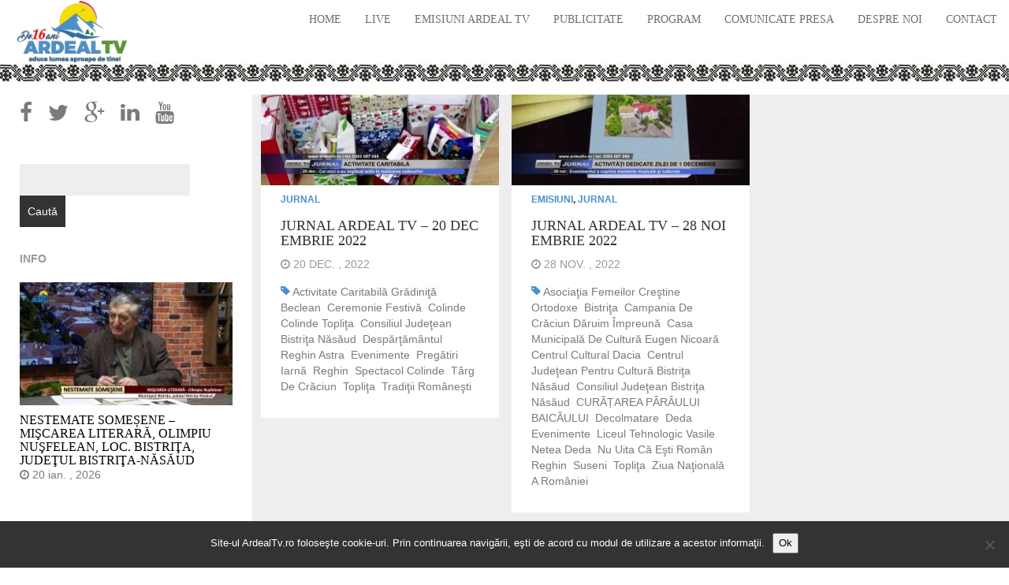

--- FILE ---
content_type: text/html; charset=UTF-8
request_url: https://ardealtv.ro/tag/consiliul-judetean-bistrita-nasaud/
body_size: 22447
content:
<!DOCTYPE html>
<html  lang="ro-RO">
  <head>
    <meta charset="utf-8">
    
    <title>Consiliul Judeţean Bistriţa Năsăud &raquo; </title>
    
    <meta name="description" content="Ardeal TV" />
    
    <meta name="viewport" content="width=device-width, initial-scale=1.0">
    
    <!-- Favicon -->
    
    <link rel="icon" href="https://ardealtv.ro/wp-content/themes/fullby-premium/img/favicon.png" type="image/x-icon">
	
	
	
    <!-- Meta for IE support -->
    <meta http-equiv="X-UA-Compatible" content="IE=edge"> 
    
    <!-- Analytics -->
        
		<script>
		  (function(i,s,o,g,r,a,m){i['GoogleAnalyticsObject']=r;i[r]=i[r]||function(){
		  (i[r].q=i[r].q||[]).push(arguments)},i[r].l=1*new Date();a=s.createElement(o),
		  m=s.getElementsByTagName(o)[0];a.async=1;a.src=g;m.parentNode.insertBefore(a,m)
		  })(window,document,'script','//www.google-analytics.com/analytics.js','ga');
		
		  ga('create', 'UA-77119558-1', 'ardealtv.ro');
		  ga('send', 'pageview');
		
		</script>
		
	
	<meta name='robots' content='max-image-preview:large' />
<link rel='dns-prefetch' href='//challenges.cloudflare.com' />
<link rel='dns-prefetch' href='//fonts.googleapis.com' />
<link rel="alternate" type="application/rss+xml" title=" &raquo; Flux" href="https://ardealtv.ro/feed/" />
<link rel="alternate" type="application/rss+xml" title=" &raquo; Flux comentarii" href="https://ardealtv.ro/comments/feed/" />
<link rel="alternate" type="application/rss+xml" title=" &raquo; Flux etichetă Consiliul Judeţean Bistriţa Năsăud" href="https://ardealtv.ro/tag/consiliul-judetean-bistrita-nasaud/feed/" />
<style id='wp-img-auto-sizes-contain-inline-css' type='text/css'>
img:is([sizes=auto i],[sizes^="auto," i]){contain-intrinsic-size:3000px 1500px}
/*# sourceURL=wp-img-auto-sizes-contain-inline-css */
</style>
<link rel='stylesheet' id='dashicons-css' href='https://ardealtv.ro/wp-includes/css/dashicons.min.css?ver=fbfca0ad1e09218e21be27f2eaab45e3' type='text/css' media='all' />
<link rel='stylesheet' id='post-views-counter-frontend-css' href='https://ardealtv.ro/wp-content/plugins/post-views-counter/css/frontend.min.css?ver=1.6.0' type='text/css' media='all' />
<style id='wp-block-library-inline-css' type='text/css'>
:root{--wp-block-synced-color:#7a00df;--wp-block-synced-color--rgb:122,0,223;--wp-bound-block-color:var(--wp-block-synced-color);--wp-editor-canvas-background:#ddd;--wp-admin-theme-color:#007cba;--wp-admin-theme-color--rgb:0,124,186;--wp-admin-theme-color-darker-10:#006ba1;--wp-admin-theme-color-darker-10--rgb:0,107,160.5;--wp-admin-theme-color-darker-20:#005a87;--wp-admin-theme-color-darker-20--rgb:0,90,135;--wp-admin-border-width-focus:2px}@media (min-resolution:192dpi){:root{--wp-admin-border-width-focus:1.5px}}.wp-element-button{cursor:pointer}:root .has-very-light-gray-background-color{background-color:#eee}:root .has-very-dark-gray-background-color{background-color:#313131}:root .has-very-light-gray-color{color:#eee}:root .has-very-dark-gray-color{color:#313131}:root .has-vivid-green-cyan-to-vivid-cyan-blue-gradient-background{background:linear-gradient(135deg,#00d084,#0693e3)}:root .has-purple-crush-gradient-background{background:linear-gradient(135deg,#34e2e4,#4721fb 50%,#ab1dfe)}:root .has-hazy-dawn-gradient-background{background:linear-gradient(135deg,#faaca8,#dad0ec)}:root .has-subdued-olive-gradient-background{background:linear-gradient(135deg,#fafae1,#67a671)}:root .has-atomic-cream-gradient-background{background:linear-gradient(135deg,#fdd79a,#004a59)}:root .has-nightshade-gradient-background{background:linear-gradient(135deg,#330968,#31cdcf)}:root .has-midnight-gradient-background{background:linear-gradient(135deg,#020381,#2874fc)}:root{--wp--preset--font-size--normal:16px;--wp--preset--font-size--huge:42px}.has-regular-font-size{font-size:1em}.has-larger-font-size{font-size:2.625em}.has-normal-font-size{font-size:var(--wp--preset--font-size--normal)}.has-huge-font-size{font-size:var(--wp--preset--font-size--huge)}.has-text-align-center{text-align:center}.has-text-align-left{text-align:left}.has-text-align-right{text-align:right}.has-fit-text{white-space:nowrap!important}#end-resizable-editor-section{display:none}.aligncenter{clear:both}.items-justified-left{justify-content:flex-start}.items-justified-center{justify-content:center}.items-justified-right{justify-content:flex-end}.items-justified-space-between{justify-content:space-between}.screen-reader-text{border:0;clip-path:inset(50%);height:1px;margin:-1px;overflow:hidden;padding:0;position:absolute;width:1px;word-wrap:normal!important}.screen-reader-text:focus{background-color:#ddd;clip-path:none;color:#444;display:block;font-size:1em;height:auto;left:5px;line-height:normal;padding:15px 23px 14px;text-decoration:none;top:5px;width:auto;z-index:100000}html :where(.has-border-color){border-style:solid}html :where([style*=border-top-color]){border-top-style:solid}html :where([style*=border-right-color]){border-right-style:solid}html :where([style*=border-bottom-color]){border-bottom-style:solid}html :where([style*=border-left-color]){border-left-style:solid}html :where([style*=border-width]){border-style:solid}html :where([style*=border-top-width]){border-top-style:solid}html :where([style*=border-right-width]){border-right-style:solid}html :where([style*=border-bottom-width]){border-bottom-style:solid}html :where([style*=border-left-width]){border-left-style:solid}html :where(img[class*=wp-image-]){height:auto;max-width:100%}:where(figure){margin:0 0 1em}html :where(.is-position-sticky){--wp-admin--admin-bar--position-offset:var(--wp-admin--admin-bar--height,0px)}@media screen and (max-width:600px){html :where(.is-position-sticky){--wp-admin--admin-bar--position-offset:0px}}

/*# sourceURL=wp-block-library-inline-css */
</style><style id='wp-block-categories-inline-css' type='text/css'>
.wp-block-categories{box-sizing:border-box}.wp-block-categories.alignleft{margin-right:2em}.wp-block-categories.alignright{margin-left:2em}.wp-block-categories.wp-block-categories-dropdown.aligncenter{text-align:center}.wp-block-categories .wp-block-categories__label{display:block;width:100%}
/*# sourceURL=https://ardealtv.ro/wp-includes/blocks/categories/style.min.css */
</style>
<style id='wp-block-heading-inline-css' type='text/css'>
h1:where(.wp-block-heading).has-background,h2:where(.wp-block-heading).has-background,h3:where(.wp-block-heading).has-background,h4:where(.wp-block-heading).has-background,h5:where(.wp-block-heading).has-background,h6:where(.wp-block-heading).has-background{padding:1.25em 2.375em}h1.has-text-align-left[style*=writing-mode]:where([style*=vertical-lr]),h1.has-text-align-right[style*=writing-mode]:where([style*=vertical-rl]),h2.has-text-align-left[style*=writing-mode]:where([style*=vertical-lr]),h2.has-text-align-right[style*=writing-mode]:where([style*=vertical-rl]),h3.has-text-align-left[style*=writing-mode]:where([style*=vertical-lr]),h3.has-text-align-right[style*=writing-mode]:where([style*=vertical-rl]),h4.has-text-align-left[style*=writing-mode]:where([style*=vertical-lr]),h4.has-text-align-right[style*=writing-mode]:where([style*=vertical-rl]),h5.has-text-align-left[style*=writing-mode]:where([style*=vertical-lr]),h5.has-text-align-right[style*=writing-mode]:where([style*=vertical-rl]),h6.has-text-align-left[style*=writing-mode]:where([style*=vertical-lr]),h6.has-text-align-right[style*=writing-mode]:where([style*=vertical-rl]){rotate:180deg}
/*# sourceURL=https://ardealtv.ro/wp-includes/blocks/heading/style.min.css */
</style>
<style id='global-styles-inline-css' type='text/css'>
:root{--wp--preset--aspect-ratio--square: 1;--wp--preset--aspect-ratio--4-3: 4/3;--wp--preset--aspect-ratio--3-4: 3/4;--wp--preset--aspect-ratio--3-2: 3/2;--wp--preset--aspect-ratio--2-3: 2/3;--wp--preset--aspect-ratio--16-9: 16/9;--wp--preset--aspect-ratio--9-16: 9/16;--wp--preset--color--black: #000000;--wp--preset--color--cyan-bluish-gray: #abb8c3;--wp--preset--color--white: #ffffff;--wp--preset--color--pale-pink: #f78da7;--wp--preset--color--vivid-red: #cf2e2e;--wp--preset--color--luminous-vivid-orange: #ff6900;--wp--preset--color--luminous-vivid-amber: #fcb900;--wp--preset--color--light-green-cyan: #7bdcb5;--wp--preset--color--vivid-green-cyan: #00d084;--wp--preset--color--pale-cyan-blue: #8ed1fc;--wp--preset--color--vivid-cyan-blue: #0693e3;--wp--preset--color--vivid-purple: #9b51e0;--wp--preset--gradient--vivid-cyan-blue-to-vivid-purple: linear-gradient(135deg,rgb(6,147,227) 0%,rgb(155,81,224) 100%);--wp--preset--gradient--light-green-cyan-to-vivid-green-cyan: linear-gradient(135deg,rgb(122,220,180) 0%,rgb(0,208,130) 100%);--wp--preset--gradient--luminous-vivid-amber-to-luminous-vivid-orange: linear-gradient(135deg,rgb(252,185,0) 0%,rgb(255,105,0) 100%);--wp--preset--gradient--luminous-vivid-orange-to-vivid-red: linear-gradient(135deg,rgb(255,105,0) 0%,rgb(207,46,46) 100%);--wp--preset--gradient--very-light-gray-to-cyan-bluish-gray: linear-gradient(135deg,rgb(238,238,238) 0%,rgb(169,184,195) 100%);--wp--preset--gradient--cool-to-warm-spectrum: linear-gradient(135deg,rgb(74,234,220) 0%,rgb(151,120,209) 20%,rgb(207,42,186) 40%,rgb(238,44,130) 60%,rgb(251,105,98) 80%,rgb(254,248,76) 100%);--wp--preset--gradient--blush-light-purple: linear-gradient(135deg,rgb(255,206,236) 0%,rgb(152,150,240) 100%);--wp--preset--gradient--blush-bordeaux: linear-gradient(135deg,rgb(254,205,165) 0%,rgb(254,45,45) 50%,rgb(107,0,62) 100%);--wp--preset--gradient--luminous-dusk: linear-gradient(135deg,rgb(255,203,112) 0%,rgb(199,81,192) 50%,rgb(65,88,208) 100%);--wp--preset--gradient--pale-ocean: linear-gradient(135deg,rgb(255,245,203) 0%,rgb(182,227,212) 50%,rgb(51,167,181) 100%);--wp--preset--gradient--electric-grass: linear-gradient(135deg,rgb(202,248,128) 0%,rgb(113,206,126) 100%);--wp--preset--gradient--midnight: linear-gradient(135deg,rgb(2,3,129) 0%,rgb(40,116,252) 100%);--wp--preset--font-size--small: 13px;--wp--preset--font-size--medium: 20px;--wp--preset--font-size--large: 36px;--wp--preset--font-size--x-large: 42px;--wp--preset--spacing--20: 0.44rem;--wp--preset--spacing--30: 0.67rem;--wp--preset--spacing--40: 1rem;--wp--preset--spacing--50: 1.5rem;--wp--preset--spacing--60: 2.25rem;--wp--preset--spacing--70: 3.38rem;--wp--preset--spacing--80: 5.06rem;--wp--preset--shadow--natural: 6px 6px 9px rgba(0, 0, 0, 0.2);--wp--preset--shadow--deep: 12px 12px 50px rgba(0, 0, 0, 0.4);--wp--preset--shadow--sharp: 6px 6px 0px rgba(0, 0, 0, 0.2);--wp--preset--shadow--outlined: 6px 6px 0px -3px rgb(255, 255, 255), 6px 6px rgb(0, 0, 0);--wp--preset--shadow--crisp: 6px 6px 0px rgb(0, 0, 0);}:where(.is-layout-flex){gap: 0.5em;}:where(.is-layout-grid){gap: 0.5em;}body .is-layout-flex{display: flex;}.is-layout-flex{flex-wrap: wrap;align-items: center;}.is-layout-flex > :is(*, div){margin: 0;}body .is-layout-grid{display: grid;}.is-layout-grid > :is(*, div){margin: 0;}:where(.wp-block-columns.is-layout-flex){gap: 2em;}:where(.wp-block-columns.is-layout-grid){gap: 2em;}:where(.wp-block-post-template.is-layout-flex){gap: 1.25em;}:where(.wp-block-post-template.is-layout-grid){gap: 1.25em;}.has-black-color{color: var(--wp--preset--color--black) !important;}.has-cyan-bluish-gray-color{color: var(--wp--preset--color--cyan-bluish-gray) !important;}.has-white-color{color: var(--wp--preset--color--white) !important;}.has-pale-pink-color{color: var(--wp--preset--color--pale-pink) !important;}.has-vivid-red-color{color: var(--wp--preset--color--vivid-red) !important;}.has-luminous-vivid-orange-color{color: var(--wp--preset--color--luminous-vivid-orange) !important;}.has-luminous-vivid-amber-color{color: var(--wp--preset--color--luminous-vivid-amber) !important;}.has-light-green-cyan-color{color: var(--wp--preset--color--light-green-cyan) !important;}.has-vivid-green-cyan-color{color: var(--wp--preset--color--vivid-green-cyan) !important;}.has-pale-cyan-blue-color{color: var(--wp--preset--color--pale-cyan-blue) !important;}.has-vivid-cyan-blue-color{color: var(--wp--preset--color--vivid-cyan-blue) !important;}.has-vivid-purple-color{color: var(--wp--preset--color--vivid-purple) !important;}.has-black-background-color{background-color: var(--wp--preset--color--black) !important;}.has-cyan-bluish-gray-background-color{background-color: var(--wp--preset--color--cyan-bluish-gray) !important;}.has-white-background-color{background-color: var(--wp--preset--color--white) !important;}.has-pale-pink-background-color{background-color: var(--wp--preset--color--pale-pink) !important;}.has-vivid-red-background-color{background-color: var(--wp--preset--color--vivid-red) !important;}.has-luminous-vivid-orange-background-color{background-color: var(--wp--preset--color--luminous-vivid-orange) !important;}.has-luminous-vivid-amber-background-color{background-color: var(--wp--preset--color--luminous-vivid-amber) !important;}.has-light-green-cyan-background-color{background-color: var(--wp--preset--color--light-green-cyan) !important;}.has-vivid-green-cyan-background-color{background-color: var(--wp--preset--color--vivid-green-cyan) !important;}.has-pale-cyan-blue-background-color{background-color: var(--wp--preset--color--pale-cyan-blue) !important;}.has-vivid-cyan-blue-background-color{background-color: var(--wp--preset--color--vivid-cyan-blue) !important;}.has-vivid-purple-background-color{background-color: var(--wp--preset--color--vivid-purple) !important;}.has-black-border-color{border-color: var(--wp--preset--color--black) !important;}.has-cyan-bluish-gray-border-color{border-color: var(--wp--preset--color--cyan-bluish-gray) !important;}.has-white-border-color{border-color: var(--wp--preset--color--white) !important;}.has-pale-pink-border-color{border-color: var(--wp--preset--color--pale-pink) !important;}.has-vivid-red-border-color{border-color: var(--wp--preset--color--vivid-red) !important;}.has-luminous-vivid-orange-border-color{border-color: var(--wp--preset--color--luminous-vivid-orange) !important;}.has-luminous-vivid-amber-border-color{border-color: var(--wp--preset--color--luminous-vivid-amber) !important;}.has-light-green-cyan-border-color{border-color: var(--wp--preset--color--light-green-cyan) !important;}.has-vivid-green-cyan-border-color{border-color: var(--wp--preset--color--vivid-green-cyan) !important;}.has-pale-cyan-blue-border-color{border-color: var(--wp--preset--color--pale-cyan-blue) !important;}.has-vivid-cyan-blue-border-color{border-color: var(--wp--preset--color--vivid-cyan-blue) !important;}.has-vivid-purple-border-color{border-color: var(--wp--preset--color--vivid-purple) !important;}.has-vivid-cyan-blue-to-vivid-purple-gradient-background{background: var(--wp--preset--gradient--vivid-cyan-blue-to-vivid-purple) !important;}.has-light-green-cyan-to-vivid-green-cyan-gradient-background{background: var(--wp--preset--gradient--light-green-cyan-to-vivid-green-cyan) !important;}.has-luminous-vivid-amber-to-luminous-vivid-orange-gradient-background{background: var(--wp--preset--gradient--luminous-vivid-amber-to-luminous-vivid-orange) !important;}.has-luminous-vivid-orange-to-vivid-red-gradient-background{background: var(--wp--preset--gradient--luminous-vivid-orange-to-vivid-red) !important;}.has-very-light-gray-to-cyan-bluish-gray-gradient-background{background: var(--wp--preset--gradient--very-light-gray-to-cyan-bluish-gray) !important;}.has-cool-to-warm-spectrum-gradient-background{background: var(--wp--preset--gradient--cool-to-warm-spectrum) !important;}.has-blush-light-purple-gradient-background{background: var(--wp--preset--gradient--blush-light-purple) !important;}.has-blush-bordeaux-gradient-background{background: var(--wp--preset--gradient--blush-bordeaux) !important;}.has-luminous-dusk-gradient-background{background: var(--wp--preset--gradient--luminous-dusk) !important;}.has-pale-ocean-gradient-background{background: var(--wp--preset--gradient--pale-ocean) !important;}.has-electric-grass-gradient-background{background: var(--wp--preset--gradient--electric-grass) !important;}.has-midnight-gradient-background{background: var(--wp--preset--gradient--midnight) !important;}.has-small-font-size{font-size: var(--wp--preset--font-size--small) !important;}.has-medium-font-size{font-size: var(--wp--preset--font-size--medium) !important;}.has-large-font-size{font-size: var(--wp--preset--font-size--large) !important;}.has-x-large-font-size{font-size: var(--wp--preset--font-size--x-large) !important;}
/*# sourceURL=global-styles-inline-css */
</style>

<style id='classic-theme-styles-inline-css' type='text/css'>
/*! This file is auto-generated */
.wp-block-button__link{color:#fff;background-color:#32373c;border-radius:9999px;box-shadow:none;text-decoration:none;padding:calc(.667em + 2px) calc(1.333em + 2px);font-size:1.125em}.wp-block-file__button{background:#32373c;color:#fff;text-decoration:none}
/*# sourceURL=/wp-includes/css/classic-themes.min.css */
</style>
<link rel='stylesheet' id='bradmax-player-css' href='https://ardealtv.ro/wp-content/plugins/bradmax-player/assets/css/style.css?ver=1.1.31' type='text/css' media='all' />
<link rel='stylesheet' id='contact-form-7-css' href='https://ardealtv.ro/wp-content/plugins/contact-form-7/includes/css/styles.css?ver=6.1.4' type='text/css' media='all' />
<link rel='stylesheet' id='cookie-notice-front-css' href='https://ardealtv.ro/wp-content/plugins/cookie-notice/css/front.min.css?ver=2.5.11' type='text/css' media='all' />
<link rel='stylesheet' id='plyr-css-css' href='https://ardealtv.ro/wp-content/plugins/easy-video-player/lib/plyr.css?ver=fbfca0ad1e09218e21be27f2eaab45e3' type='text/css' media='all' />
<link rel='stylesheet' id='flowplayer-css-css' href='https://ardealtv.ro/wp-content/plugins/flowplayer6-video-player/lib/skin/skin.css?ver=fbfca0ad1e09218e21be27f2eaab45e3' type='text/css' media='all' />
<link rel='stylesheet' id='fv_flowplayer-css' href='https://ardealtv.ro/wp-content/fv-flowplayer-custom/style-1.css?ver=1733218166' type='text/css' media='all' />
<link rel='stylesheet' id='style2-os-css-css' href='https://ardealtv.ro/wp-content/plugins/portfolio-gallery/style/style2-os.css?ver=fbfca0ad1e09218e21be27f2eaab45e3' type='text/css' media='all' />
<link rel='stylesheet' id='lightbox-css-css' href='https://ardealtv.ro/wp-content/plugins/portfolio-gallery/style/lightbox.css?ver=fbfca0ad1e09218e21be27f2eaab45e3' type='text/css' media='all' />
<link rel='stylesheet' id='prtfl_stylesheet-css' href='https://ardealtv.ro/wp-content/plugins/portfolio/css/style.css?ver=2.58' type='text/css' media='all' />
<link rel='stylesheet' id='prtfl_lightbox_stylesheet-css' href='https://ardealtv.ro/wp-content/plugins/portfolio/fancybox/jquery.fancybox.min.css?ver=2.58' type='text/css' media='all' />
<link rel='stylesheet' id='bootstrap-css' href='https://ardealtv.ro/wp-content/themes/fullby-premium/css/bootstrap.min.css?ver=fbfca0ad1e09218e21be27f2eaab45e3' type='text/css' media='screen' />
<link rel='stylesheet' id='font-awesome-css' href='https://ardealtv.ro/wp-content/themes/fullby-premium/font-awesome/css/font-awesome.min.css' type='text/css' media='screen' />
<link rel='stylesheet' id='screen-css' href='https://ardealtv.ro/wp-content/themes/fullby-premium/style.css' type='text/css' media='screen' />
<link rel='stylesheet' id='magnific-popup-css' href='https://ardealtv.ro/wp-content/themes/fullby-premium/css/magnific-popup.css?ver=fbfca0ad1e09218e21be27f2eaab45e3' type='text/css' media='screen' />
<link rel='stylesheet' id='slick-css' href='https://ardealtv.ro/wp-content/themes/fullby-premium/css/slick.css?ver=fbfca0ad1e09218e21be27f2eaab45e3' type='text/css' media='screen' />
<link rel='stylesheet' id='lato-css' href='http://fonts.googleapis.com/css?family=Lato%3A300%2C400%2C700%2C900&#038;ver=fbfca0ad1e09218e21be27f2eaab45e3' type='text/css' media='screen' />
<link rel='stylesheet' id='google-font-css' href='http://fonts.googleapis.com/css?family=Source+Sans+Pro%3A300%2C400%2C700&#038;ver=fbfca0ad1e09218e21be27f2eaab45e3' type='text/css' media='screen' />
<script type="text/javascript" src="https://ardealtv.ro/wp-content/plugins/bradmax-player/assets/js/default_player.js?ver=2.14.470" id="bradmax-player-js"></script>
<script type="text/javascript" id="cookie-notice-front-js-before">
/* <![CDATA[ */
var cnArgs = {"ajaxUrl":"https:\/\/ardealtv.ro\/wp-admin\/admin-ajax.php","nonce":"d2e00688eb","hideEffect":"fade","position":"bottom","onScroll":false,"onScrollOffset":100,"onClick":false,"cookieName":"cookie_notice_accepted","cookieTime":86400,"cookieTimeRejected":86400,"globalCookie":false,"redirection":false,"cache":false,"revokeCookies":false,"revokeCookiesOpt":"automatic"};

//# sourceURL=cookie-notice-front-js-before
/* ]]> */
</script>
<script type="text/javascript" src="https://ardealtv.ro/wp-content/plugins/cookie-notice/js/front.min.js?ver=2.5.11" id="cookie-notice-front-js"></script>
<script type="text/javascript" src="https://ardealtv.ro/wp-includes/js/jquery/jquery.min.js?ver=3.7.1" id="jquery-core-js"></script>
<script type="text/javascript" src="https://ardealtv.ro/wp-includes/js/jquery/jquery-migrate.min.js?ver=3.4.1" id="jquery-migrate-js"></script>
<script type="text/javascript" id="plyr-js-js-extra">
/* <![CDATA[ */
var easy_video_player = {"plyr_iconUrl":"https://ardealtv.ro/wp-content/plugins/easy-video-player/lib/plyr.svg","plyr_blankVideo":"https://ardealtv.ro/wp-content/plugins/easy-video-player/lib/blank.mp4"};
//# sourceURL=plyr-js-js-extra
/* ]]> */
</script>
<script type="text/javascript" src="https://ardealtv.ro/wp-content/plugins/easy-video-player/lib/plyr.js?ver=fbfca0ad1e09218e21be27f2eaab45e3" id="plyr-js-js"></script>
<script type="text/javascript" src="https://ardealtv.ro/wp-content/plugins/flowplayer6-video-player/lib/flowplayer.min.js?ver=fbfca0ad1e09218e21be27f2eaab45e3" id="flowplayer-js-js"></script>
<link rel="https://api.w.org/" href="https://ardealtv.ro/wp-json/" /><link rel="alternate" title="JSON" type="application/json" href="https://ardealtv.ro/wp-json/wp/v2/tags/8368" /><script>flowplayer.conf = {"embed":[]};</script>
<!-- This content is generated with the Flowplayer Video Player plugin --><script>flowplayer.conf.embed = false;flowplayer.conf.keyboard = false;</script><!-- Flowplayer Video Player plugin --><script src="https://gemius.mgr.consensu.org/cmp/stub.js"></script>
<script async src="https://gemius.mgr.consensu.org/cmp/cmp.js"></script>
<script>

window.__cmpConfig = {
customUI: {
language: 'ro',
websiteName: 'Ardeal TV',
stylesLocation: '',
title: 'Ardeal TV',
logoLocation: '',
titleLink: '',
strings: {}, //Configuration example in section "Customization of displayed
messages:"",
noConsentByDefaultOn2ndView: false
},
logging: 'info',
gdprApplies: true, //true if appliesGlobbaly=false
appliesGlobally: true, //true if consent has to be collected from all users
allowedVendors: [],
allowedPurposes: [],
cookiePerSubDomain: true,
minRetryTime: (60 * 60 * 24 * 30),
forceUI: false,
use1stPartyCookieAsFallback: false,
useOnly1stPartyCookie: false

};

</script>
<style>
	.wcs3-class-container {
	    background-color: #DDFFDD;
	    color: #373737;
	}
	.wcs3-class-container a {
	    color: #1982D1;
	}
	.wcs3-details-box-container {
	    background-color: #FFDDDD;
	}
	body .wcs3-qtip-tip {
	    background-color: #FFFFFF;
	    border-color: #DDDDDD;
	}
	.wcs3-schedule-wrapper table th {
	    background-color: #EEEEEE;
	    color: #;
	}
	.wcs3-schedule-wrapper table {
		    background-color: #FFFFFF;
	}
	.wcs3-schedule-wrapper table,
	.wcs3-schedule-wrapper table td,
	.wcs3-schedule-wrapper table th {
	    border-color: #DDDDDD;
	}
</style><script type="text/javascript">
(function(url){
	if(/(?:Chrome\/26\.0\.1410\.63 Safari\/537\.31|WordfenceTestMonBot)/.test(navigator.userAgent)){ return; }
	var addEvent = function(evt, handler) {
		if (window.addEventListener) {
			document.addEventListener(evt, handler, false);
		} else if (window.attachEvent) {
			document.attachEvent('on' + evt, handler);
		}
	};
	var removeEvent = function(evt, handler) {
		if (window.removeEventListener) {
			document.removeEventListener(evt, handler, false);
		} else if (window.detachEvent) {
			document.detachEvent('on' + evt, handler);
		}
	};
	var evts = 'contextmenu dblclick drag dragend dragenter dragleave dragover dragstart drop keydown keypress keyup mousedown mousemove mouseout mouseover mouseup mousewheel scroll'.split(' ');
	var logHuman = function() {
		if (window.wfLogHumanRan) { return; }
		window.wfLogHumanRan = true;
		var wfscr = document.createElement('script');
		wfscr.type = 'text/javascript';
		wfscr.async = true;
		wfscr.src = url + '&r=' + Math.random();
		(document.getElementsByTagName('head')[0]||document.getElementsByTagName('body')[0]).appendChild(wfscr);
		for (var i = 0; i < evts.length; i++) {
			removeEvent(evts[i], logHuman);
		}
	};
	for (var i = 0; i < evts.length; i++) {
		addEvent(evts[i], logHuman);
	}
})('//ardealtv.ro/?wordfence_lh=1&hid=129A849F5893F5FA937AFEA3AC521D08');
</script>    
        
    <style type="text/css">

        #mainmenu, 
        .navbar-fixed-top,
        #comments #submit,
        .single-image-list .date-feat,
        .big-images-grid .grid-cat,
        .big-images-grid-single .cat,
        .grid-box .date-feat {background-color: transparent; }
        
        .navbar-sub{background-color: ; }
        .navbar-sub .navbar-nav > li > a:hover{ background-color:  }
        .navbar-sub .navbar-nav > li > a{color: ; }
        
        
        .featured .date-feat,
        .item-featured-single .date-feat,
        .carousel-caption .date-feat,
        .featured-item,
        .list-article-header a span {color: #94999c}
        
        .widget-bar-button{background-color: #94999c}
        
        .tag-post{color: transparent}
             
        a{color: #7a7a7a }
        
        .navbar-fixed-top .navbar-nav > li > a:hover{background-color: #7a7a7a}

        a:focus, a:hover, 
        .grid-tit a:hover {color:#ff5454}  
        
        .navbar-fixed-top .navbar-nav > li > a, 
        .navbar-fixed-top .navbar-brand,
        .single-image-list .date-feat,
        .big-images-grid .grid-cat a,
        .big-images-grid-single .cat a,
        .grid-box .date-feat {color: #6f6f6f;}
        
        
         
        
        	.navbar-sub{min-height: 0px;}
        
                
        	        
	          .navbar small { color: #cccccc;}
	        
        
                
        
        
				.title, 
				.grid-tit, 
				.sing-tit,
				.widget h3,
				.navbar-inverse .navbar-brand span,
				.navbar-inverse .navbar-nav > li > a  {font-family: Source Sans Pro; font-weight: 400;  }
				
				 
			
    </style>
    
    <style type="text/css">.recentcomments a{display:inline !important;padding:0 !important;margin:0 !important;}</style><link rel="icon" href="https://ardealtv.ro/wp-content/uploads/2016/03/cropped-ardeal-tv-romb-e1458325797344-32x32.png" sizes="32x32" />
<link rel="icon" href="https://ardealtv.ro/wp-content/uploads/2016/03/cropped-ardeal-tv-romb-e1458325797344-192x192.png" sizes="192x192" />
<link rel="apple-touch-icon" href="https://ardealtv.ro/wp-content/uploads/2016/03/cropped-ardeal-tv-romb-e1458325797344-180x180.png" />
<meta name="msapplication-TileImage" content="https://ardealtv.ro/wp-content/uploads/2016/03/cropped-ardeal-tv-romb-e1458325797344-270x270.png" />
		<style type="text/css" id="wp-custom-css">
			/* .tag-post{
	display:none;
}
 */

#block-3{
	padding-bottom:0;
}
h3.sidebar-categorii-title{
	margin-bottom:0 !important;
}

.wp-block-categories-list li.cat-item{
	  display: flex;
  align-items: baseline;
}

.tag-post .fa-tag{
	color: #4b90cc;
	
}

.big-images-grid .grid-cat a{
	color: #4b90cc;
}

.single-in .sing-cop.wp-post-image{
	display:none;
}

.single-in{
	margin-top:120px;
}

.sidebar{
	margin-top:20px;
}

.sec-sidebar{
	margin-top:40px;
}

.fixed-post-height{
	height:400px !important;
}

.big-images-grid .grid-cat{
	margin-top:-10px;
	padding:0;
}

.gra{
	background:none;
}

.grid-cop.wp-post-image{
	display:block !important;
}

#huge_it_portfolio_content_1 .title{
	font-size:20px !important;
	line-height:30px !important; 
}

#site-logo img{
	height:80px;
}
/* 
.navbar-sub {
  min-height: 80px;
} */

.big-images-grid-single .cat {
  margin-top: 0px;
}

.grid-tit{
	font-size:18px;
}

.grid-tit a{
word-break: break-all !important;
}
.navbar-inverse .navbar-toggle:hover, .navbar-inverse .navbar-toggle:focus .icon-bar {
	background-color:#fff !important;
}

#cookie-notice {
	background-color:#333 !important;
}
.cookie-notice-container {
	background-color:#333 !important;
}

@media only screen and (max-width: 750px) {

#mainmenu{
	background:#f0f0f0;
}
	
	#site-logo img{
	height:60px;
}
	
	.sing-tit{
		font-size:25px;
	}
	
	.single-in{
	margin-top:0;
}

.sidebar{
	margin-top:0;
}
}		</style>
			
    <!-- HTML5 shim and Respond.js IE8 support of HTML5 elements and media queries -->
    <!--[if lt IE 9]>
    
      <script src="https://oss.maxcdn.com/libs/html5shiv/3.7.0/html5shiv.js"></script>
      <script src="https://oss.maxcdn.com/libs/respond.js/1.3.0/respond.min.js"></script>
      
      <style> /* style for fix ie */ 
      
      	.item-featured-single {margin-top:50px}
      	.bg-list{top:0;}
      	
      </style>
      
    <![endif]--> 
	
<link rel='stylesheet' id='fv_player_lightbox-css' href='https://ardealtv.ro/wp-content/plugins/fv-wordpress-flowplayer/css/fancybox.css?ver=7.5.49.7212' type='text/css' media='all' />
</head>
<body class="archive tag tag-consiliul-judetean-bistrita-nasaud tag-8368 wp-theme-fullby-premium cookies-not-set prtfl_demo">
<div id="fb-root"></div>
<script>(function(d, s, id) {
  var js, fjs = d.getElementsByTagName(s)[0];
  if (d.getElementById(id)) return;
  js = d.createElement(s); js.id = id;
  js.src = "//connect.facebook.net/en_US/sdk.js#xfbml=1&version=v2.6";
  fjs.parentNode.insertBefore(js, fjs);
}(document, 'script', 'facebook-jssdk'));</script>

    <div class="navbar navbar-inverse navbar-fixed-top">
     
		<div class="navbar-header">
		  
			<button type="button" class="navbar-toggle" data-toggle="collapse" data-target="#mainmenu">
			
				<span class="icon-bar"></span>
				<span class="icon-bar"></span>
				<span class="icon-bar"></span>
				
			</button>
			
						
				<a class="logo-img" href="https://ardealtv.ro/" id="site-logo" title="" rel="home">
				
				    <img src="https://ardealtv.ro/wp-content/uploads/2025/09/Ardeal-tv-16-ani-scaled.webp" alt="">
				
				</a>
				
				<h1 class="seo-title"></h1>
			
					  
		</div>
		
		<div id="mainmenu" class="collapse navbar-collapse">
		
			<ul id="menu-main" class="nav navbar-nav navbar-right"><li id="menu-item-122" class="menu-item menu-item-type-custom menu-item-object-custom menu-item-home menu-item-122"><a title="Home" href="https://ardealtv.ro">Home</a></li>
<li id="menu-item-6841" class="menu-item menu-item-type-post_type menu-item-object-page menu-item-6841"><a title="LIVE" href="https://ardealtv.ro/live/">LIVE</a></li>
<li id="menu-item-42903" class="menu-item menu-item-type-post_type menu-item-object-page menu-item-42903"><a title="Emisiuni Ardeal TV" href="https://ardealtv.ro/emisiuni-ardeal-tv-2/">Emisiuni Ardeal TV</a></li>
<li id="menu-item-16952" class="menu-item menu-item-type-post_type menu-item-object-page menu-item-16952"><a title="Publicitate" href="https://ardealtv.ro/publicitate/">Publicitate</a></li>
<li id="menu-item-6843" class="menu-item menu-item-type-post_type menu-item-object-page menu-item-6843"><a title="Program" href="https://ardealtv.ro/program/">Program</a></li>
<li id="menu-item-34903" class="menu-item menu-item-type-taxonomy menu-item-object-category menu-item-34903"><a title="Comunicate presa" href="https://ardealtv.ro/category/com-presa/">Comunicate presa</a></li>
<li id="menu-item-7" class="menu-item menu-item-type-post_type menu-item-object-page menu-item-7"><a title="Despre noi" href="https://ardealtv.ro/despre-noi/">Despre noi</a></li>
<li id="menu-item-6825" class="menu-item menu-item-type-post_type menu-item-object-page menu-item-6825"><a title="Contact" href="https://ardealtv.ro/contact/">Contact</a></li>
</ul>			
		</div><!--/.nav-collapse -->
    
    </div>
    
    	
	
		<div class="row spacer"></div>		   
			
			
	
	<div class="navbar navbar-inverse navbar-sub">
     
		<div class="navbar-header navbar-header-sub">
			
						
					
		</div>
		
		
	</div>	


			
	
	<div class=" col-md-9   col-md-push-3  cont-grid  big-images-grid ">
				
				<div class="grid">
		
							
				
				<div class="item ">
					
					
	
	 <a href="https://ardealtv.ro/jurnal-ardeal-tv-20-decembrie-2022/" class="link-video ">
        <img width="300" height="169" src="https://ardealtv.ro/wp-content/uploads/2022/12/20-12-2022-jurnal-20-December-2022-04-33-24-PM.mp4_snapshot_03.02.320-300x169.jpg" class="grid-cop wp-post-image" alt="" decoding="async" fetchpriority="high" srcset="https://ardealtv.ro/wp-content/uploads/2022/12/20-12-2022-jurnal-20-December-2022-04-33-24-PM.mp4_snapshot_03.02.320-300x169.jpg 300w, https://ardealtv.ro/wp-content/uploads/2022/12/20-12-2022-jurnal-20-December-2022-04-33-24-PM.mp4_snapshot_03.02.320-768x432.jpg 768w, https://ardealtv.ro/wp-content/uploads/2022/12/20-12-2022-jurnal-20-December-2022-04-33-24-PM.mp4_snapshot_03.02.320.jpg 1024w" sizes="(max-width: 300px) 100vw, 300px" />             </a>


				
					<div id="post-43468" class="post-43468 post type-post status-publish format-standard has-post-thumbnail hentry category-jurnal tag-activitate-caritabila-gradinita tag-beclean tag-ceremonie-festiva tag-colinde tag-colinde-toplita tag-consiliul-judetean-bistrita-nasaud tag-despartamantul-reghin-astra tag-evenimente tag-pregatiri-iarna tag-reghin tag-spectacol-colinde tag-targ-de-craciun-2 tag-toplita-3 tag-traditii-romanesti">
					
						
						<p class="grid-cat"><a href="https://ardealtv.ro/category/jurnal/" rel="category tag">Jurnal</a></p> 
						
						<h2 class="grid-tit"><a href="https://ardealtv.ro/jurnal-ardeal-tv-20-decembrie-2022/">Jurnal Ardeal TV &#8211; 20 decembrie 2022</a></h2>
						
						<p class="meta"> <i class="fa fa-clock-o"></i> 20 dec. , 2022 &nbsp;
						
						
												
														
								
						</p>
						
												
						

						<div class="grid-text">
													
														
						</div>
						
						<p>
															<span class="tag-post"> <i class="fa fa-tag"></i> <a href="https://ardealtv.ro/tag/activitate-caritabila-gradinita/" rel="tag">activitate caritabilă grădiniţă</a>, <a href="https://ardealtv.ro/tag/beclean/" rel="tag">Beclean</a>, <a href="https://ardealtv.ro/tag/ceremonie-festiva/" rel="tag">ceremonie festivă</a>, <a href="https://ardealtv.ro/tag/colinde/" rel="tag">colinde</a>, <a href="https://ardealtv.ro/tag/colinde-toplita/" rel="tag">colinde Topliţa</a>, <a href="https://ardealtv.ro/tag/consiliul-judetean-bistrita-nasaud/" rel="tag">Consiliul Judeţean Bistriţa Năsăud</a>, <a href="https://ardealtv.ro/tag/despartamantul-reghin-astra/" rel="tag">Despărţământul Reghin Astra</a>, <a href="https://ardealtv.ro/tag/evenimente/" rel="tag">evenimente</a>, <a href="https://ardealtv.ro/tag/pregatiri-iarna/" rel="tag">pregătiri iarnă</a>, <a href="https://ardealtv.ro/tag/reghin/" rel="tag">Reghin</a>, <a href="https://ardealtv.ro/tag/spectacol-colinde/" rel="tag">spectacol colinde</a>, <a href="https://ardealtv.ro/tag/targ-de-craciun-2/" rel="tag">Târg de Crăciun</a>, <a href="https://ardealtv.ro/tag/toplita-3/" rel="tag">Topliţa</a>, <a href="https://ardealtv.ro/tag/traditii-romanesti/" rel="tag">tradiţii româneşti</a> </span>
													</p>
						
					</div>
					
					
				</div>	

				
				<div class="item ">
					
					
	
	 <a href="https://ardealtv.ro/jurnal-ardeal-tv-28-noiembrie-2022/" class="link-video ">
        <img width="300" height="169" src="https://ardealtv.ro/wp-content/uploads/2022/11/28-11-2022-jurnal-28-November-2022-03-33-45-PM.mp4_snapshot_03.01.000-300x169.jpg" class="grid-cop wp-post-image" alt="" decoding="async" srcset="https://ardealtv.ro/wp-content/uploads/2022/11/28-11-2022-jurnal-28-November-2022-03-33-45-PM.mp4_snapshot_03.01.000-300x169.jpg 300w, https://ardealtv.ro/wp-content/uploads/2022/11/28-11-2022-jurnal-28-November-2022-03-33-45-PM.mp4_snapshot_03.01.000-768x432.jpg 768w, https://ardealtv.ro/wp-content/uploads/2022/11/28-11-2022-jurnal-28-November-2022-03-33-45-PM.mp4_snapshot_03.01.000.jpg 1024w" sizes="(max-width: 300px) 100vw, 300px" />             </a>


				
					<div id="post-43063" class="post-43063 post type-post status-publish format-standard has-post-thumbnail hentry category-emisiuni category-jurnal tag-asociatia-femeilor-crestine-ortodoxe tag-bistrita-3 tag-campania-de-craciun-daruim-impreuna tag-casa-municipala-de-cultura-eugen-nicoara tag-centrul-cultural-dacia tag-centrul-judetean-pentru-cultura-bistrita-nasaud-3 tag-consiliul-judetean-bistrita-nasaud tag-curatarea-paraului-baicaului tag-decolmatare tag-deda tag-evenimente tag-liceul-tehnologic-vasile-netea-deda tag-nu-uita-ca-esti-roman tag-reghin tag-suseni tag-toplita-3 tag-ziua-nationala-a-romaniei-3">
					
						
						<p class="grid-cat"><a href="https://ardealtv.ro/category/emisiuni/" rel="category tag">Emisiuni</a>, <a href="https://ardealtv.ro/category/jurnal/" rel="category tag">Jurnal</a></p> 
						
						<h2 class="grid-tit"><a href="https://ardealtv.ro/jurnal-ardeal-tv-28-noiembrie-2022/">Jurnal Ardeal TV &#8211; 28 Noiembrie 2022</a></h2>
						
						<p class="meta"> <i class="fa fa-clock-o"></i> 28 nov. , 2022 &nbsp;
						
						
												
														
								
						</p>
						
												
						

						<div class="grid-text">
													
														
						</div>
						
						<p>
															<span class="tag-post"> <i class="fa fa-tag"></i> <a href="https://ardealtv.ro/tag/asociatia-femeilor-crestine-ortodoxe/" rel="tag">Asociaţia Femeilor Creştine Ortodoxe</a>, <a href="https://ardealtv.ro/tag/bistrita-3/" rel="tag">Bistriţa</a>, <a href="https://ardealtv.ro/tag/campania-de-craciun-daruim-impreuna/" rel="tag">Campania de Crăciun dăruim împreună</a>, <a href="https://ardealtv.ro/tag/casa-municipala-de-cultura-eugen-nicoara/" rel="tag">Casa Municipală de Cultură Eugen Nicoară</a>, <a href="https://ardealtv.ro/tag/centrul-cultural-dacia/" rel="tag">Centrul Cultural Dacia</a>, <a href="https://ardealtv.ro/tag/centrul-judetean-pentru-cultura-bistrita-nasaud-3/" rel="tag">Centrul Judeţean pentru cultură Bistriţa Năsăud</a>, <a href="https://ardealtv.ro/tag/consiliul-judetean-bistrita-nasaud/" rel="tag">Consiliul Judeţean Bistriţa Năsăud</a>, <a href="https://ardealtv.ro/tag/curatarea-paraului-baicaului/" rel="tag">CURĂȚAREA PÂRÂULUI BAICĂULUI</a>, <a href="https://ardealtv.ro/tag/decolmatare/" rel="tag">Decolmatare</a>, <a href="https://ardealtv.ro/tag/deda/" rel="tag">Deda</a>, <a href="https://ardealtv.ro/tag/evenimente/" rel="tag">evenimente</a>, <a href="https://ardealtv.ro/tag/liceul-tehnologic-vasile-netea-deda/" rel="tag">Liceul Tehnologic Vasile Netea Deda</a>, <a href="https://ardealtv.ro/tag/nu-uita-ca-esti-roman/" rel="tag">Nu uita că eşti român</a>, <a href="https://ardealtv.ro/tag/reghin/" rel="tag">Reghin</a>, <a href="https://ardealtv.ro/tag/suseni/" rel="tag">Suseni</a>, <a href="https://ardealtv.ro/tag/toplita-3/" rel="tag">Topliţa</a>, <a href="https://ardealtv.ro/tag/ziua-nationala-a-romaniei-3/" rel="tag">Ziua Naţională a României</a> </span>
													</p>
						
					</div>
					
					
				</div>	

				         

		</div>	

		<div class="pagination">
		
						
		</div>
			
	</div>
	
		
		<div class="col-md-3  col-md-pull-9  sidebar">
	
				<div class="social">
	
					
			<a target="_blank" rel="nofollow" href="https://ro-ro.facebook.com/GLIGA-TV-161990020525737/"><i class="fa fa-facebook fa-2x"></i></a>
		
				
					
			<a target="_blank" rel="nofollow" href="https://twitter.com/intent/tweet"><i class="fa fa-twitter fa-2x"></i></a>
		
				
					
			<a target="_blank" rel="nofollow" href="https://plus.google.com/"><i class="fa fa-google-plus fa-2x"></i></a>
		
				
				
				
					
			<a target="_blank" rel="nofollow" href="https://www.linkedin.com/"><i class="fa fa-linkedin fa-2x"></i></a>
		
				
					
			<a target="_blank" rel="nofollow" href="https://www.youtube.com/watch?v=FKnx2d6uB6I"><i class="fa fa-youtube fa-2x"></i></a>
		
				
	</div>

	
	<div id="search-2" class="widget widget_search"><form role="search" method="get" id="searchform" class="searchform" action="https://ardealtv.ro/">
				<div>
					<label class="screen-reader-text" for="s">Caută după:</label>
					<input type="text" value="" name="s" id="s" />
					<input type="submit" id="searchsubmit" value="Caută" />
				</div>
			</form></div><div id="last1-5" class="widget widget_last1">
    			<p class="featured-item">Info</p>
    			
    							
									
					<a href="https://ardealtv.ro/nestemate-somesene-miscarea-literara-olimpiu-nusfelean-loc-bistrita-judetul-bistrita-nasaud/">
				
				
													
							 <img width="260" height="150" src="https://ardealtv.ro/wp-content/uploads/2026/01/20-01-2026-nestemate-somesene.mp4_snapshot_02.22.240-260x150.jpg" class="wg-quad wp-post-image" alt="" decoding="async" loading="lazy" />						
												                
		
			    		<h3 class="title">Nestemate Someșene &#8211; Mişcarea literară, Olimpiu Nuşfelean, Loc. Bistriţa, Judeţul Bistriţa-Năsăud</h3>
			    		
			    		<div class="date"><i class="fa fa-clock-o"></i> 20 ian. , 2026 &nbsp;
			    		
			    		
									             		
		
			    		</div>
		
			    	</a>
					
					
				

	</div>
		<div id="recent-posts-2" class="widget widget_recent_entries">
		<h3>Ultimele postari</h3>
		<ul>
											<li>
					<a href="https://ardealtv.ro/nestemate-somesene-miscarea-literara-olimpiu-nusfelean-loc-bistrita-judetul-bistrita-nasaud/">Nestemate Someșene &#8211; Mişcarea literară, Olimpiu Nuşfelean, Loc. Bistriţa, Judeţul Bistriţa-Năsăud</a>
									</li>
											<li>
					<a href="https://ardealtv.ro/jurnal-ardeal-tv-20-ianuarie-2026/">Jurnal Ardeal TV &#8211; 20 ianuarie 2026</a>
									</li>
											<li>
					<a href="https://ardealtv.ro/tanara-generatie-cand-visele-devin-realitate-cotoi-ana/">Tânăra Generație &#8211; Când visele devin realitate, Cotoi Ana</a>
									</li>
											<li>
					<a href="https://ardealtv.ro/jurnal-ardeal-tv-19-ianuarie-2026/">Jurnal Ardeal TV &#8211; 19 ianuarie 2026</a>
									</li>
											<li>
					<a href="https://ardealtv.ro/viata-la-tara-mandr-u-omu-si-sa-tane-petre-petruse/">Viaţa la ţară &#8211; Mândr-u omu şî să ţâne, Petre Petruse</a>
									</li>
					</ul>

		</div><div id="block-3" class="widget widget_block">
<h3 class="sidebar-categorii-title wp-block-heading" style="font-style:normal;font-weight:100">Categorii</h3>
</div><div id="block-2" class="widget widget_block widget_categories"><ul class="wp-block-categories-list wp-block-categories">	<li class="cat-item cat-item-4373"><a href="https://ardealtv.ro/category/com-presa/">Comunicate presa</a> (2)
</li>
	<li class="cat-item cat-item-14608"><a href="https://ardealtv.ro/category/craciun-2024/">Crăciun 2024</a> (17)
</li>
	<li class="cat-item cat-item-1"><a href="https://ardealtv.ro/category/emisiuni/">Emisiuni</a> (171)
</li>
	<li class="cat-item cat-item-14609"><a href="https://ardealtv.ro/category/evenimente/">evenimente</a> (2)
</li>
	<li class="cat-item cat-item-412"><a href="https://ardealtv.ro/category/festival-valea-muresului-2017/">Festival Valea Mureşului 2017</a> (1)
</li>
	<li class="cat-item cat-item-350"><a href="https://ardealtv.ro/category/jurnal/">Jurnal</a> (2.202)
</li>
	<li class="cat-item cat-item-6501"><a href="https://ardealtv.ro/category/paste-2022/">Paşte 2022</a> (9)
</li>
	<li class="cat-item cat-item-5958"><a href="https://ardealtv.ro/category/sarbatori/">Sarbatori</a> (89)
</li>
	<li class="cat-item cat-item-2749"><a href="https://ardealtv.ro/category/scoala-de-acasa/">Scoala de acasa</a> (87)
</li>
</ul></div><div id="text-2" class="widget widget_text"><h3>Socializează cu noi!</h3>			<div class="textwidget"><div class="fb-page" data-href="https://www.facebook.com/pages/GLIGA-TV/161990020525737" data-tabs="timeline" data-small-header="false" data-adapt-container-width="true" data-hide-cover="false" data-show-facepile="true"><div class="fb-xfbml-parse-ignore"><blockquote cite="https://www.facebook.com/pages/GLIGA-TV/161990020525737"><a href="https://www.facebook.com/pages/GLIGA-TV/161990020525737">GLIGA TV</a></blockquote></div></div></div>
		</div>				
			    
		</div>
	
		

	<div class="col-md-12 footer">
	
		&copy; Copyright 2026  &nbsp;&nbsp; <span> </span> <strong class="pull-right"><a href="#top"><i class="fa fa-angle-double-up"></i> TOP</a></strong>
		
	</div>
	
	
			
		<div class="col-md-12 footer-bar">
			
			<div class="col-md-3"><div id="pages-2" class="widget widget_pages"><p class="featured-item title-black">Despre Ardeal TV</p>
			<ul>
				<li class="page_item page-item-7063"><a href="https://ardealtv.ro/alegeri-2016/">Alegeri 2016</a></li>
<li class="page_item page-item-16955"><a href="https://ardealtv.ro/cerere-oferta-publicitate/">Cerere oferta publicitate</a></li>
<li class="page_item page-item-115"><a href="https://ardealtv.ro/cod-deontologig/">Cod deontologig</a></li>
<li class="page_item page-item-2"><a href="https://ardealtv.ro/despre-noi/">Despre noi</a></li>
<li class="page_item page-item-42504"><a href="https://ardealtv.ro/emisiuni-ardeal-tv/">Emisiuni Ardeal TV</a></li>
<li class="page_item page-item-42810"><a href="https://ardealtv.ro/emisiuni-ardeal-tv-2/">EMISIUNI ARDEAL TV</a></li>
<li class="page_item page-item-209"><a href="https://ardealtv.ro/emisiuni-ardeal-tv-old/">Emisiuni Ardeal TV</a></li>
<li class="page_item page-item-17087"><a href="https://ardealtv.ro/jurnal-ardeal-tv-16-octombrie-2018/">Jurnal Ardeal TV &#8211; 16 octombrie 2018</a></li>
<li class="page_item page-item-366"><a href="https://ardealtv.ro/live/">LIVE</a></li>
<li class="page_item page-item-172"><a href="https://ardealtv.ro/program/">Program</a></li>
<li class="page_item page-item-117"><a href="https://ardealtv.ro/publicitate/">Publicitate</a></li>
<li class="page_item page-item-6815"><a href="https://ardealtv.ro/contact/">Contact</a></li>
			</ul>

			</div></div><div class="col-md-3"><div id="last3-3" class="widget widget_last3">
    			<p class="featured-item">Ultimele noutati</p>
    			
    							
									
					<a href="https://ardealtv.ro/nestemate-somesene-miscarea-literara-olimpiu-nusfelean-loc-bistrita-judetul-bistrita-nasaud/">
				
													
							 <img width="150" height="150" src="https://ardealtv.ro/wp-content/uploads/2026/01/20-01-2026-nestemate-somesene.mp4_snapshot_02.22.240-150x150.jpg" class="thumbnail wp-post-image" alt="" decoding="async" loading="lazy" srcset="https://ardealtv.ro/wp-content/uploads/2026/01/20-01-2026-nestemate-somesene.mp4_snapshot_02.22.240-150x150.jpg 150w, https://ardealtv.ro/wp-content/uploads/2026/01/20-01-2026-nestemate-somesene.mp4_snapshot_02.22.240-500x500.jpg 500w" sizes="auto, (max-width: 150px) 100vw, 150px" />						
												                
		
			    		<h3 class="title">Nestemate Someșene &#8211; Mişcarea literară, Olimpiu Nuşfelean, Loc. Bistriţa, Judeţul Bistriţa-Năsăud</h3>
			    		
			    		<div class="date"><i class="fa fa-clock-o"></i> 20 ian. , 2026 &nbsp;
			    		
			    		
									             		
		
			    		</div>
		
			    	</a>
					
									
					<a href="https://ardealtv.ro/tanara-generatie-cand-visele-devin-realitate-cotoi-ana/">
				
													
							 <img width="150" height="150" src="https://ardealtv.ro/wp-content/uploads/2026/01/19-01-2026-tanara-generatie-cu-sunet.mp4_snapshot_08.52.240-150x150.jpg" class="thumbnail wp-post-image" alt="" decoding="async" loading="lazy" srcset="https://ardealtv.ro/wp-content/uploads/2026/01/19-01-2026-tanara-generatie-cu-sunet.mp4_snapshot_08.52.240-150x150.jpg 150w, https://ardealtv.ro/wp-content/uploads/2026/01/19-01-2026-tanara-generatie-cu-sunet.mp4_snapshot_08.52.240-500x500.jpg 500w" sizes="auto, (max-width: 150px) 100vw, 150px" />						
												                
		
			    		<h3 class="title">Tânăra Generație &#8211; Când visele devin realitate, Cotoi Ana</h3>
			    		
			    		<div class="date"><i class="fa fa-clock-o"></i> 20 ian. , 2026 &nbsp;
			    		
			    		
									             		
		
			    		</div>
		
			    	</a>
					
									
					<a href="https://ardealtv.ro/viata-la-tara-mandr-u-omu-si-sa-tane-petre-petruse/">
				
													
							 <img width="150" height="150" src="https://ardealtv.ro/wp-content/uploads/2026/01/18-01-2026-viata-lipit-petru-petruse.mp4_snapshot_00.03.17.680-150x150.jpg" class="thumbnail wp-post-image" alt="" decoding="async" loading="lazy" srcset="https://ardealtv.ro/wp-content/uploads/2026/01/18-01-2026-viata-lipit-petru-petruse.mp4_snapshot_00.03.17.680-150x150.jpg 150w, https://ardealtv.ro/wp-content/uploads/2026/01/18-01-2026-viata-lipit-petru-petruse.mp4_snapshot_00.03.17.680-500x500.jpg 500w" sizes="auto, (max-width: 150px) 100vw, 150px" />						
												                
		
			    		<h3 class="title">Viaţa la ţară &#8211; Mândr-u omu şî să ţâne, Petre Petruse</h3>
			    		
			    		<div class="date"><i class="fa fa-clock-o"></i> 18 ian. , 2026 &nbsp;
			    		
			    		
									             		
		
			    		</div>
		
			    	</a>
					
					

	</div></div><div class="col-md-3"><div id="calendar-3" class="widget widget_calendar"><p class="featured-item title-black">Calendar emisiuni</p><div id="calendar_wrap" class="calendar_wrap"><table id="wp-calendar" class="wp-calendar-table">
	<caption>ianuarie 2026</caption>
	<thead>
	<tr>
		<th scope="col" aria-label="luni">L</th>
		<th scope="col" aria-label="marți">Ma</th>
		<th scope="col" aria-label="miercuri">Mi</th>
		<th scope="col" aria-label="joi">J</th>
		<th scope="col" aria-label="vineri">V</th>
		<th scope="col" aria-label="sâmbătă">S</th>
		<th scope="col" aria-label="duminică">D</th>
	</tr>
	</thead>
	<tbody>
	<tr>
		<td colspan="3" class="pad">&nbsp;</td><td><a href="https://ardealtv.ro/2026/01/01/" aria-label="Articole publicate în 1 January 2026">1</a></td><td><a href="https://ardealtv.ro/2026/01/02/" aria-label="Articole publicate în 2 January 2026">2</a></td><td>3</td><td><a href="https://ardealtv.ro/2026/01/04/" aria-label="Articole publicate în 4 January 2026">4</a></td>
	</tr>
	<tr>
		<td><a href="https://ardealtv.ro/2026/01/05/" aria-label="Articole publicate în 5 January 2026">5</a></td><td><a href="https://ardealtv.ro/2026/01/06/" aria-label="Articole publicate în 6 January 2026">6</a></td><td><a href="https://ardealtv.ro/2026/01/07/" aria-label="Articole publicate în 7 January 2026">7</a></td><td><a href="https://ardealtv.ro/2026/01/08/" aria-label="Articole publicate în 8 January 2026">8</a></td><td><a href="https://ardealtv.ro/2026/01/09/" aria-label="Articole publicate în 9 January 2026">9</a></td><td>10</td><td><a href="https://ardealtv.ro/2026/01/11/" aria-label="Articole publicate în 11 January 2026">11</a></td>
	</tr>
	<tr>
		<td><a href="https://ardealtv.ro/2026/01/12/" aria-label="Articole publicate în 12 January 2026">12</a></td><td><a href="https://ardealtv.ro/2026/01/13/" aria-label="Articole publicate în 13 January 2026">13</a></td><td><a href="https://ardealtv.ro/2026/01/14/" aria-label="Articole publicate în 14 January 2026">14</a></td><td><a href="https://ardealtv.ro/2026/01/15/" aria-label="Articole publicate în 15 January 2026">15</a></td><td><a href="https://ardealtv.ro/2026/01/16/" aria-label="Articole publicate în 16 January 2026">16</a></td><td>17</td><td><a href="https://ardealtv.ro/2026/01/18/" aria-label="Articole publicate în 18 January 2026">18</a></td>
	</tr>
	<tr>
		<td><a href="https://ardealtv.ro/2026/01/19/" aria-label="Articole publicate în 19 January 2026">19</a></td><td><a href="https://ardealtv.ro/2026/01/20/" aria-label="Articole publicate în 20 January 2026">20</a></td><td id="today">21</td><td>22</td><td>23</td><td>24</td><td>25</td>
	</tr>
	<tr>
		<td>26</td><td>27</td><td>28</td><td>29</td><td>30</td><td>31</td>
		<td class="pad" colspan="1">&nbsp;</td>
	</tr>
	</tbody>
	</table><nav aria-label="Lunile anterioare și următoare" class="wp-calendar-nav">
		<span class="wp-calendar-nav-prev"><a href="https://ardealtv.ro/2025/12/">&laquo; dec.</a></span>
		<span class="pad">&nbsp;</span>
		<span class="wp-calendar-nav-next">&nbsp;</span>
	</nav></div></div></div><div class="col-md-3"><div id="last1-3" class="widget widget_last1">
    			<p class="featured-item"></p>
    			
    							
									
					<a href="https://ardealtv.ro/nestemate-somesene-miscarea-literara-olimpiu-nusfelean-loc-bistrita-judetul-bistrita-nasaud/">
				
				
													
							 <img width="260" height="150" src="https://ardealtv.ro/wp-content/uploads/2026/01/20-01-2026-nestemate-somesene.mp4_snapshot_02.22.240-260x150.jpg" class="wg-quad wp-post-image" alt="" decoding="async" loading="lazy" />						
												                
		
			    		<h3 class="title">Nestemate Someșene &#8211; Mişcarea literară, Olimpiu Nuşfelean, Loc. Bistriţa, Judeţul Bistriţa-Năsăud</h3>
			    		
			    		<div class="date"><i class="fa fa-clock-o"></i> 20 ian. , 2026 &nbsp;
			    		
			    		
									             		
		
			    		</div>
		
			    	</a>
					
					
				

	</div></div>			
		</div>
		
		

	<div class="col-md-12 footer">
		
		Copyright © 2016 ArdealTV. Toate drepturile rezervate.		
	</div>
	

	<script type="speculationrules">
{"prefetch":[{"source":"document","where":{"and":[{"href_matches":"/*"},{"not":{"href_matches":["/wp-*.php","/wp-admin/*","/wp-content/uploads/*","/wp-content/*","/wp-content/plugins/*","/wp-content/themes/fullby-premium/*","/*\\?(.+)"]}},{"not":{"selector_matches":"a[rel~=\"nofollow\"]"}},{"not":{"selector_matches":".no-prefetch, .no-prefetch a"}}]},"eagerness":"conservative"}]}
</script>
<dfn id="MaintainedByWPFitness"></dfn><script type="text/javascript" src="https://ardealtv.ro/wp-includes/js/dist/hooks.min.js?ver=dd5603f07f9220ed27f1" id="wp-hooks-js"></script>
<script type="text/javascript" src="https://ardealtv.ro/wp-includes/js/dist/i18n.min.js?ver=c26c3dc7bed366793375" id="wp-i18n-js"></script>
<script type="text/javascript" id="wp-i18n-js-after">
/* <![CDATA[ */
wp.i18n.setLocaleData( { 'text direction\u0004ltr': [ 'ltr' ] } );
//# sourceURL=wp-i18n-js-after
/* ]]> */
</script>
<script type="text/javascript" src="https://ardealtv.ro/wp-content/plugins/contact-form-7/includes/swv/js/index.js?ver=6.1.4" id="swv-js"></script>
<script type="text/javascript" id="contact-form-7-js-translations">
/* <![CDATA[ */
( function( domain, translations ) {
	var localeData = translations.locale_data[ domain ] || translations.locale_data.messages;
	localeData[""].domain = domain;
	wp.i18n.setLocaleData( localeData, domain );
} )( "contact-form-7", {"translation-revision-date":"2025-12-08 09:44:09+0000","generator":"GlotPress\/4.0.3","domain":"messages","locale_data":{"messages":{"":{"domain":"messages","plural-forms":"nplurals=3; plural=(n == 1) ? 0 : ((n == 0 || n % 100 >= 2 && n % 100 <= 19) ? 1 : 2);","lang":"ro"},"This contact form is placed in the wrong place.":["Acest formular de contact este plasat \u00eentr-un loc gre\u0219it."],"Error:":["Eroare:"]}},"comment":{"reference":"includes\/js\/index.js"}} );
//# sourceURL=contact-form-7-js-translations
/* ]]> */
</script>
<script type="text/javascript" id="contact-form-7-js-before">
/* <![CDATA[ */
var wpcf7 = {
    "api": {
        "root": "https:\/\/ardealtv.ro\/wp-json\/",
        "namespace": "contact-form-7\/v1"
    }
};
//# sourceURL=contact-form-7-js-before
/* ]]> */
</script>
<script type="text/javascript" src="https://ardealtv.ro/wp-content/plugins/contact-form-7/includes/js/index.js?ver=6.1.4" id="contact-form-7-js"></script>
<script type="text/javascript" src="https://ardealtv.ro/wp-content/plugins/portfolio-gallery/js/jquery.colorbox.js?ver=1.0.0" id="jquery.pcolorbox-js-js"></script>
<script type="text/javascript" src="https://ardealtv.ro/wp-content/plugins/portfolio-gallery/js/jquery.hugeitmicro.min.js?ver=1.0.0" id="hugeitmicro-min-js-js"></script>
<script type="text/javascript" src="https://challenges.cloudflare.com/turnstile/v0/api.js" id="cloudflare-turnstile-js" data-wp-strategy="async"></script>
<script type="text/javascript" id="cloudflare-turnstile-js-after">
/* <![CDATA[ */
document.addEventListener( 'wpcf7submit', e => turnstile.reset() );
//# sourceURL=cloudflare-turnstile-js-after
/* ]]> */
</script>
<script type="text/javascript" src="https://ardealtv.ro/wp-content/themes/fullby-premium/js/bootstrap.min.js" id="bootstrap-js-js"></script>
<script type="text/javascript" src="https://ardealtv.ro/wp-content/themes/fullby-premium/js/isotope.js" id="isotope-js-js"></script>
<script type="text/javascript" src="https://ardealtv.ro/wp-content/themes/fullby-premium/js/fullby-grid.js" id="fullby-grid-js-js"></script>
<script type="text/javascript" src="https://ardealtv.ro/wp-content/themes/fullby-premium/js/jquery.magnific-popup.min.js" id="magnific-popup-js"></script>
<script type="text/javascript" src="https://ardealtv.ro/wp-content/themes/fullby-premium/js/fullby-script.js" id="fullby-script-js-js"></script>
<script type="text/javascript" src="https://ardealtv.ro/wp-includes/js/jquery/ui/core.min.js?ver=1.13.3" id="jquery-ui-core-js"></script>
<script type="text/javascript" src="https://ardealtv.ro/wp-includes/js/jquery/ui/tabs.min.js?ver=1.13.3" id="jquery-ui-tabs-js"></script>
<script type="text/javascript" id="flowplayer-js-extra">
/* <![CDATA[ */
var fv_flowplayer_conf = {"fv_fullscreen":"1","swf":"//ardealtv.ro/wp-content/plugins/fv-wordpress-flowplayer/flowplayer/flowplayer.swf?ver=7.5.49.7212","swfHls":"//ardealtv.ro/wp-content/plugins/fv-wordpress-flowplayer/flowplayer/flowplayerhls.swf?ver=7.5.49.7212","bufferTime":"3","speeds":[0.25,0.5,0.75,1,1.25,1.5,1.75,2],"video_hash_links":"","safety_resize":"1","volume":"0.2","default_volume":"0.2","mobile_native_fullscreen":"1","mobile_force_fullscreen":"1","mobile_landscape_fullscreen":"1","sticky_video":"","sticky_place":"right-bottom","sticky_min_width":"1020","script_hls_js":"https://ardealtv.ro/wp-content/plugins/fv-wordpress-flowplayer/flowplayer/hls.min.js?ver=1.4.10","script_dash_js":"https://ardealtv.ro/wp-content/plugins/fv-wordpress-flowplayer/flowplayer/flowplayer.dashjs.min.js?ver=7.5.49.7212-3.2.2-mod","chromecast":"","fv_chromecast":{"applicationId":"908E271B"},"hlsjs":{"startLevel":-1,"fragLoadingMaxRetry":3,"levelLoadingMaxRetry":3,"capLevelToPlayerSize":true},"fv_stats":{"url":"https://ardealtv.ro/wp-content/plugins/fv-wordpress-flowplayer/controller/track.php","blog_id":1,"user_id":0},"youtube":"1"};
var fv_player = {"ajaxurl":"https://ardealtv.ro/wp-admin/admin-ajax.php"};
var fv_flowplayer_translations = {"0":"","1":"Video loading aborted","2":"Network error","3":"Video not properly encoded","4":"Video file not found","5":"Unsupported video","6":"Skin not found","7":"SWF file not found","8":"Subtitles not found","9":"Invalid RTMP URL","10":"Unsupported video format.","11":"Click to watch the video","12":"[This post contains video, click to play]","video_expired":"\u003Ch2\u003EVideo file expired.\u003Cbr /\u003EPlease reload the page and play it again.\u003C/h2\u003E","unsupported_format":"\u003Ch2\u003EUnsupported video format.\u003Cbr /\u003EPlease use a Flash compatible device.\u003C/h2\u003E","mobile_browser_detected_1":"Mobile browser detected, serving low bandwidth video.","mobile_browser_detected_2":"Click here for full quality","live_stream_failed":"\u003Ch2\u003ELive stream load failed.\u003C/h2\u003E\u003Ch3\u003EPlease try again later, perhaps the stream is currently offline.\u003C/h3\u003E","live_stream_failed_2":"\u003Ch2\u003ELive stream load failed.\u003C/h2\u003E\u003Ch3\u003EPlease try again later, perhaps the stream is currently offline.\u003C/h3\u003E","what_is_wrong":"Please tell us what is wrong :","full_sentence":"Please give us more information (a full sentence) so we can help you better","error_JSON":"Admin: Error parsing JSON","no_support_IE9":"Admin: Video checker doesn't support IE 9.","check_failed":"Admin: Check failed.","playlist_current":"Now Playing","playlist_item_no":"Item %d.","playlist_play_all":"Play All","playlist_play_all_button":"All","playlist_replay_all":"Replay Playlist","playlist_replay_video":"Repeat Track","playlist_shuffle":"Shuffle Playlist","video_issues":"Video Issues","video_reload":"Video loading has stalled, click to reload","link_copied":"Video Link Copied to Clipboard","live_stream_starting":"\u003Ch2\u003ELive stream scheduled\u003C/h2\u003E\u003Cp\u003EStarting in \u003Cspan\u003E%d\u003C/span\u003E.\u003C/p\u003E","live_stream_retry":"\u003Ch2\u003EWe are sorry, currently no live stream available.\u003C/h2\u003E\u003Cp\u003ERetrying in \u003Cspan\u003E%d\u003C/span\u003E ...\u003C/p\u003E","live_stream_continue":"\u003Ch2\u003EIt appears the stream went down.\u003C/h2\u003E\u003Cp\u003ERetrying in \u003Cspan\u003E%d\u003C/span\u003E ...\u003C/p\u003E","embed_copied":"Embed Code Copied to Clipboard","error_copy_clipboard":"Error copying text into clipboard!","subtitles_disabled":"Subtitles disabled","subtitles_switched":"Subtitles switched to ","warning_iphone_subs":"This video has subtitles, that are not supported on your device.","warning_unstable_android":"You are using an old Android device. If you experience issues with the video please use \u003Ca href=\"https://play.google.com/store/apps/details?id=org.mozilla.firefox\"\u003EFirefox\u003C/a\u003E.","warning_samsungbrowser":"You are using the Samsung Browser which is an older and buggy version of Google Chrome. If you experience issues with the video please use \u003Ca href=\"https://www.mozilla.org/en-US/firefox/new/\"\u003EFirefox\u003C/a\u003E or other modern browser.","warning_old_safari":"You are using an old Safari browser. If you experience issues with the video please use \u003Ca href=\"https://www.mozilla.org/en-US/firefox/new/\"\u003EFirefox\u003C/a\u003E or other modern browser.","warning_old_chrome":"You are using an old Chrome browser. Please make sure you use the latest version.","warning_old_firefox":"You are using an old Firefox browser. Please make sure you use the latest version.","warning_old_ie":"You are using a deprecated browser. If you experience issues with the video please use \u003Ca href=\"https://www.mozilla.org/en-US/firefox/new/\"\u003EFirefox\u003C/a\u003E or other modern browser.","quality":"Quality","closed_captions":"Closed Captions","no_subtitles":"No subtitles","speed":"Speed","duration_1_day":"o zi","duration_n_days":"%s zile","duration_1_hour":"o or\u0103","duration_n_hours":"%s ore","duration_1_minute":"%s min","duration_n_minutes":"%s mins","duration_1_second":"O secund\u0103","duration_n_seconds":"%s secunde","and":" \u0219i ","chrome_extension_disable_html5_autoplay":"It appears you are using the Disable HTML5 Autoplay Chrome extension, disable it to play videos","click_to_unmute":"Click to unmute","audio_button":"AUD","audio_menu":"Audio","iphone_swipe_up_location_bar":"To enjoy fullscreen swipe up to hide location bar.","invalid_youtube":"Invalid Youtube video ID.","redirection":"Admin note:\n\nThis player is set to redirect to a URL at the end of the video:\n\n%url%\n\nWould you like to be redirected?\n\nThis note only shows to logged in Administrators and Editors for security reasons, other users are redirected without any popup or confirmation.","video_loaded":"Video loaded, click to play."};
var fv_flowplayer_playlists = [];
//# sourceURL=flowplayer-js-extra
/* ]]> */
</script>
<script type="text/javascript" src="https://ardealtv.ro/wp-content/plugins/fv-wordpress-flowplayer/flowplayer/modules/flowplayer.min.js?ver=7.2.12.4" id="flowplayer-js"></script>
<script type="text/javascript" src="https://ardealtv.ro/wp-content/plugins/fv-wordpress-flowplayer/flowplayer/fv-player.min.js?ver=7.5.49.7212" id="fv-player-js"></script>
<script type="text/javascript" src="https://ardealtv.ro/wp-content/plugins/fv-wordpress-flowplayer/flowplayer/hls.min.js?ver=1.4.10" id="flowplayer-hlsjs-js"></script>
<script type="text/javascript" src="https://ardealtv.ro/wp-content/plugins/fv-wordpress-flowplayer/flowplayer/flowplayer.dashjs.min.js?ver=7.5.49.7212-3.2.2-mod" id="flowplayer-dash-js"></script>
<script type="text/javascript" src="https://ardealtv.ro/wp-content/plugins/fv-wordpress-flowplayer/flowplayer/fv-player-youtube.min.js?ver=7.5.49.7212" id="fv-player-youtube-js"></script>
<script type="text/javascript" id="fv_player_lightbox-js-extra">
/* <![CDATA[ */
var fv_player_lightbox = {"lightbox_images":""};
//# sourceURL=fv_player_lightbox-js-extra
/* ]]> */
</script>
<script type="text/javascript" src="https://ardealtv.ro/wp-content/plugins/fv-wordpress-flowplayer/js/fancybox.js?ver=7.5.49.7212" id="fv_player_lightbox-js"></script>
<svg style="position: absolute; width: 0; height: 0; overflow: hidden;" class="fvp-icon" xmlns="https://www.w3.org/2000/svg">
  <defs>
<g id="fvp-playlist">
	<path class="svg-color" d="M4.972,44.723C2.984,42.668,2,40.282,2,37.543v-35.9h14.36v31.792h37.345V18.057l24.629,22.574 
		L53.704,63.19V47.813H12.26C9.388,47.813,6.95,46.778,4.972,44.723z"/>
</g>
<g id="fvp-playlist-play">
	<rect class="svg-color" x="23.586" y="3.15" width="61.164" height="10.187"/>
	<rect class="svg-color" x="23.586" y="43.934" width="61.164" height="10.186"/>
	<rect class="svg-color" x="43.158" y="23.544" width="41.592" height="10.184"/>
	<polygon class="svg-color" points="2.5,9.351 2.5,47.919 33.858,28.698 	"/>
</g>
<g id="fvp-replay-list">
	<path class="svg-color" d="M48.928,50.465h27.599l-1.523,26.074l-8.122-8.305c-3.784,3.645-8.062,6.352-12.861,8.121
		c-4.784,1.769-9.63,2.646-14.553,2.646c-4.907,0-9.737-0.938-14.46-2.83c-4.722-1.893-8.984-4.724-12.752-8.506
		c-3.277-3.278-5.8-6.847-7.569-10.677c-1.753-3.847-2.892-7.846-3.4-12.015l9.646-0.369c1,6.291,3.768,11.722,8.307,16.245
		c2.784,2.783,5.922,4.891,9.46,6.338c3.523,1.446,7.123,2.169,10.769,2.169c3.661,0,7.245-0.662,10.783-1.985
		c3.523-1.322,6.739-3.308,9.63-5.952L48.928,50.465z M4.87,3.961l8.137,8.307c3.907-3.646,8.215-6.353,12.953-8.122
		C30.683,2.377,35.498,1.5,40.421,1.5c4.906,0,9.723,0.938,14.459,2.831c4.725,1.893,8.97,4.738,12.754,8.507
		c3.277,3.154,5.8,6.692,7.568,10.583c1.755,3.908,2.954,7.938,3.586,12.107l-9.831,0.184c-1-6.168-3.785-11.522-8.323-16.06
		c-2.769-2.77-5.921-4.893-9.444-6.338s-7.124-2.169-10.769-2.169c-3.661,0-7.245,0.662-10.784,1.985
		c-3.522,1.322-6.738,3.307-9.645,5.953L30.96,29.851L3.362,30.036L4.87,3.961z"/>
</g>
<g id="fvp-replay-track">
	<path class="svg-color" d="M35.069,1.699c4.643,0,9.001,0.852,13.09,2.568c4.082,1.703,7.651,4.042,10.686,7.015
		c3.034,2.987,5.468,6.475,7.285,10.502c1.825,4.015,2.791,8.286,2.906,12.8h10.131l-15.18,17.113L48.774,34.585H60.73
		c-0.115-3.433-0.858-6.637-2.251-9.624c-1.386-3.001-3.251-5.596-5.582-7.813c-2.332-2.217-5.028-3.96-8.083-5.231
		s-6.306-1.906-9.746-1.906c-3.555,0-6.86,0.662-9.915,1.987c-3.055,1.325-5.751,3.163-8.083,5.488
		c-2.332,2.325-4.164,5.028-5.501,8.137c-1.332,3.095-1.994,6.42-1.994,9.962c0,3.541,0.662,6.84,1.994,9.881
		c1.325,3.055,3.149,5.73,5.481,8.056c2.325,2.325,5.008,4.149,8.049,5.488c3.048,1.324,6.339,1.986,9.887,1.986
		c5.751,0,10.793-1.662,15.112-4.987l5.812,6.312c-2.879,2.217-6.089,3.987-9.631,5.325c-3.548,1.325-7.305,1.987-11.293,1.987
		c-4.649,0-9.029-0.879-13.125-2.649s-7.684-4.19-10.766-7.285c-3.075-3.096-5.488-6.719-7.225-10.854
		C2.135,44.696,1.27,40.303,1.27,35.667c0-4.744,0.878-9.165,2.649-13.247c1.764-4.095,4.197-7.677,7.292-10.773
		c3.089-3.095,6.677-5.528,10.766-7.299C26.066,2.591,30.426,1.699,35.069,1.699z"/>
</g>
<g id="fvp-shuffle">
	<path class="svg-color" d="M60.216,22.676c-2.176,0-4.198,0.417-6.064,1.24c-1.858,0.835-3.624,1.973-5.28,3.427
		c-1.656,1.455-3.263,3.137-4.818,5.046c-1.557,1.923-3.105,3.908-4.661,5.982c-1.764,2.39-3.629,4.742-5.596,7.07
		c-1.967,2.34-4.142,4.489-6.526,6.45c-2.384,1.973-5.002,3.554-7.848,4.743c-2.852,1.188-6.09,1.782-9.713,1.782H1.626V47.542
		h8.082c2.277,0,4.351-0.405,6.216-1.24c1.866-0.835,3.624-1.974,5.28-3.415c1.657-1.454,3.263-3.136,4.819-5.059
		c1.556-1.91,3.111-3.908,4.667-5.982c1.758-2.378,3.624-4.769,5.59-7.146c1.967-2.39,4.123-4.527,6.45-6.45
		c2.333-1.922,4.921-3.465,7.772-4.667c2.846-1.188,6.083-1.783,9.713-1.783h2.795V2.478l16.322,13.988L63.011,30.442v-7.766H60.216
		z M22.608,29.518c-1.765-1.872-3.68-3.339-5.754-4.426c-2.074-1.088-4.452-1.631-7.146-1.631H1.626v-10.89h8.082
		c4.244,0,7.949,0.809,11.111,2.415c3.162,1.607,6.033,3.605,8.625,5.982c-0.936,1.037-1.79,2.075-2.567,3.111
		c-0.772,1.037-1.581,2.011-2.41,2.947c-0.31,0.518-0.62,0.961-0.929,1.328C23.228,28.709,22.918,29.101,22.608,29.518z
		 M63.011,40.547l16.322,13.987L63.011,68.523v-9.321h-2.795c-4.351,0-8.132-0.859-11.345-2.566
		c-3.213-1.708-6.166-3.858-8.859-6.451c1.037-1.239,2.023-2.454,2.953-3.655c0.93-1.188,1.809-2.353,2.644-3.491
		c0.202-0.201,0.386-0.442,0.544-0.695c0.151-0.265,0.335-0.543,0.544-0.859c1.967,2.074,4.04,3.73,6.216,4.97
		c2.176,1.24,4.61,1.872,7.304,1.872h2.795V40.547z"/>
</g>
<g id="fvp-nopicture"><title id="fvp-hidepic">Hide picture</title>
	<path class="svg-color" fill-rule="evenodd" clip-rule="evenodd" d="M84.069,8.698c-1.358-1.945-19.374-7.091-39.067-7.091
	c-19.51,0-36.575,5.161-38.318,7.091S1.671,22.833,1.671,39.893c0,17.241,2.881,29.125,5.013,31.285s18.989,7.215,38.59,7.215
	c19.602,0,36.903-5.125,38.794-7.215s4.696-14.089,4.696-31.238C88.766,22.786,85.428,10.644,84.069,8.698z M67.653,58.217
	l-4.216,4.22l-18.219-18.22L27.001,62.436l-4.217-4.219L41.003,40L22.784,21.781l4.217-4.217l18.218,18.218l18.219-18.218
	l4.216,4.217L49.437,40L67.653,58.217z"/>
</g>
  </defs>
</svg>
<svg style="position: absolute; width: 0; height: 0; overflow: hidden;" class="fvp-icon" xmlns="https://www.w3.org/2000/svg">
  <g id="fvp-rewind">
    <path d="M22.7 10.9c0 1.7-0.4 3.3-1.1 4.8 -0.7 1.5-1.8 2.8-3.2 3.8 -0.4 0.3-1.3-0.9-0.9-1.2 1.2-0.9 2.1-2 2.7-3.3 0.7-1.3 1-2.7 1-4.1 0-2.6-0.9-4.7-2.7-6.5 -1.8-1.8-4-2.7-6.5-2.7 -2.5 0-4.7 0.9-6.5 2.7 -1.8 1.8-2.7 4-2.7 6.5 0 2.4 0.8 4.5 2.5 6.3 1.7 1.8 3.7 2.7 6.1 2.9l-1.2-2c-0.2-0.3 0.9-1 1.1-0.7l2.3 3.7c0.2 0.3 0 0.6-0.2 0.7L9.5 23.8c-0.3 0.2-0.9-0.9-0.5-1.2l2.1-1.1c-2.7-0.2-5-1.4-6.9-3.4 -1.9-2-2.8-4.5-2.8-7.2 0-3 1.1-5.5 3.1-7.6C6.5 1.2 9 0.2 12 0.2c3 0 5.5 1.1 7.6 3.1C21.7 5.4 22.7 7.9 22.7 10.9z" /><path d="M8.1 15.1c-0.1 0-0.1 0-0.1-0.1V8C8 7.7 7.8 7.9 7.7 7.9L6.8 8.3C6.8 8.4 6.7 8.3 6.7 8.2L6.3 7.3C6.2 7.2 6.3 7.1 6.4 7.1l2.7-1.2c0.1 0 0.4 0 0.4 0.3v8.8c0 0.1 0 0.1-0.1 0.1H8.1z" /><path d="M17.7 10.6c0 2.9-1.3 4.7-3.5 4.7 -2.2 0-3.5-1.8-3.5-4.7s1.3-4.7 3.5-4.7C16.4 5.9 17.7 7.7 17.7 10.6zM12.3 10.6c0 2.1 0.7 3.4 2 3.4 1.3 0 2-1.2 2-3.4 0-2.1-0.7-3.4-2-3.4C13 7.2 12.3 8.5 12.3 10.6z" />
  </g>
</svg>
<svg style="position: absolute; width: 0; height: 0; overflow: hidden;" class="fvp-icon" xmlns="https://www.w3.org/2000/svg">
  <g id="fvp-forward">
    <path d="M22.7 10.9c0 1.7-0.4 3.3-1.1 4.8 -0.7 1.5-1.8 2.8-3.2 3.8 -0.4 0.3-1.3-0.9-0.9-1.2 1.2-0.9 2.1-2 2.7-3.3 0.7-1.3 1-2.7 1-4.1 0-2.6-0.9-4.7-2.7-6.5 -1.8-1.8-4-2.7-6.5-2.7 -2.5 0-4.7 0.9-6.5 2.7 -1.8 1.8-2.7 4-2.7 6.5 0 2.4 0.8 4.5 2.5 6.3 1.7 1.8 3.7 2.7 6.1 2.9l-1.2-2c-0.2-0.3 0.9-1 1.1-0.7l2.3 3.7c0.2 0.3 0 0.6-0.2 0.7L9.5 23.8c-0.3 0.2-0.9-0.9-0.5-1.2l2.1-1.1c-2.7-0.2-5-1.4-6.9-3.4 -1.9-2-2.8-4.5-2.8-7.2 0-3 1.1-5.5 3.1-7.6C6.5 1.2 9 0.2 12 0.2c3 0 5.5 1.1 7.6 3.1C21.7 5.4 22.7 7.9 22.7 10.9z" transform="scale(-1,1) translate(-24,0)" /><path d="M8.1 15.1c-0.1 0-0.1 0-0.1-0.1V8C8 7.7 7.8 7.9 7.7 7.9L6.8 8.3C6.8 8.4 6.7 8.3 6.7 8.2L6.3 7.3C6.2 7.2 6.3 7.1 6.4 7.1l2.7-1.2c0.1 0 0.4 0 0.4 0.3v8.8c0 0.1 0 0.1-0.1 0.1H8.1z" /><path d="M17.7 10.6c0 2.9-1.3 4.7-3.5 4.7 -2.2 0-3.5-1.8-3.5-4.7s1.3-4.7 3.5-4.7C16.4 5.9 17.7 7.7 17.7 10.6zM12.3 10.6c0 2.1 0.7 3.4 2 3.4 1.3 0 2-1.2 2-3.4 0-2.1-0.7-3.4-2-3.4C13 7.2 12.3 8.5 12.3 10.6z" />
  </g>
</svg>
  
		<!-- Cookie Notice plugin v2.5.11 by Hu-manity.co https://hu-manity.co/ -->
		<div id="cookie-notice" role="dialog" class="cookie-notice-hidden cookie-revoke-hidden cn-position-bottom" aria-label="Cookie Notice" style="background-color: rgba(0,0,0,1);"><div class="cookie-notice-container" style="color: #fff"><span id="cn-notice-text" class="cn-text-container">Site-ul ArdealTv.ro foloseşte cookie-uri. Prin continuarea navigării, eşti de acord cu modul de utilizare a acestor informaţii.</span><span id="cn-notice-buttons" class="cn-buttons-container"><button id="cn-accept-cookie" data-cookie-set="accept" class="cn-set-cookie cn-button cn-button-custom button" aria-label="Ok">Ok</button></span><button type="button" id="cn-close-notice" data-cookie-set="accept" class="cn-close-icon" aria-label="No"></button></div>
			
		</div>
		<!-- / Cookie Notice plugin -->	
    
  </body>
</html>

    		

--- FILE ---
content_type: application/javascript
request_url: https://ardealtv.ro/wp-content/themes/fullby-premium/js/fullby-script.js
body_size: 723
content:
(function ($) {
	
	/*
	//slider
	$('.carousel').carousel({
	    pause: "false"
	});
	*/
	
	//image fade
	$('.item img').hide().one("load",function(){
    	$(this).fadeIn(500);
    }).each(function(){
    	if(this.complete) $(this).trigger("load");
    });
    
    //tab sidebar
    $('#myTab a').click(function (e) {
	  e.preventDefault()
	  $(this).tab('show')
	});
	
	$('.gallery').each(function() {
	
	 $(this).magnificPopup({
          gallery:{enabled:true},
		  delegate: 'a', // child items selector, by clicking on it popup will open
		  type: 'image',
		  // other options
	    });
     });
     
     
 	// apply only on mobile
 	
  	function checkSize(){
	    if ($(window).width() > 480) {
	    	// $("html, body").animate({ scrollTop: 0 });				        
	    } else { 
	        $("html, body").animate({scrollTop:$('.widget-bar').offset().top - 150}, 'slow');  
	    }
	}  		
     
     
    // widget bar show/hide panel
    
    $(".widget-bar-button").click(function(){
		  $(".widget-bar").toggleClass( "show-widget-bar" );
		  $(".widget-bar-button").toggleClass( "animate-widget-button" ).promise().done(function(){
		  	    
		  	   // disable resize checksize() and use this code below
		  	   
		  	   if ($(window).width() < 480) {
		  	    $("html, body").animate({scrollTop:$('.widget-bar').offset().top - 250}, 'slow');
		  	   }	
		  });		 
	});
	
	/* Animate link to the top */
	
	$("a[href='#top']").click(function() {
	  $("html, body").animate({ scrollTop: 0 }, "slow");
	  return false;
	});
	
	/*
	$(window).resize(function() {
	    checkSize();
	});
	*/

	// widget bar scroll
	if($( ".widget-bar" ).length){
		
		var $bl    = $(".widget-bar"),
       
        $th    = $(".container-widget"),
        blW    = $bl.outerWidth(),
        blSW   = $bl[0].scrollWidth,
        wDiff  = (blSW/blW)-1,  // widths difference ratio
        mPadd  = 60,  // Mousemove Padding
        damp   = 20,  // Mousemove response softness
        mX     = 0,   // Real mouse position
        mX2    = 0,   // Modified mouse position
        posX   = 0,
        mmAA   = blW-(mPadd*2), // The mousemove available area
        mmAAr  = (blW/mmAA);    // get available mousemove fidderence ratio

	    $bl.mousemove(function(e) {
	        mX = e.pageX - this.offsetLeft;
	        mX2 = Math.min( Math.max(0, mX-mPadd), mmAA ) * mmAAr;
	    });
	
	    setInterval(function(){
	        posX += (mX2 - posX) / damp; // zeno's paradox equation "catching delay"    
	        $th.css({marginLeft: -posX*wDiff });
	    }, 10);

		
		
	}
	
		
}(jQuery));


--- FILE ---
content_type: application/javascript
request_url: https://ardealtv.ro/wp-content/themes/fullby-premium/js/fullby-grid.js
body_size: 141
content:
(function ($) {
	var $container = $('.grid'),
		colWidth = function () {
			var w = $container.width(), 
				columnNum = 1,
				columnWidth = 0;
			if (w > 1200) {
				columnNum  = 4;
			} else if (w > 900) {
				columnNum  = 3;
			} else if (w > 600) {
				columnNum  = 2;
			} else if (w > 300) {
				columnNum  = 1;
			}
			columnWidth = Math.floor(w/columnNum);
			$container.find('.item').each(function() {
				var $item = $(this),
					multiplier_w = $item.attr('class').match(/item-w(\d)/),
					multiplier_h = $item.attr('class').match(/item-h(\d)/),
					width = multiplier_w ? columnWidth*multiplier_w[1]-15 : columnWidth-15,
					height = multiplier_h ? columnWidth*multiplier_h[1]*0.5-40 : columnWidth*0.5-40;
				$item.css({
					width: width,
					//height: height
				});
			});
			return columnWidth;
		},
		
		isotope = function () {
			
		
			
			$container.imagesLoaded( function(){
				$container.isotope({
					resizable: false,
					itemSelector: '.item',
					masonry: {
						columnWidth: colWidth(),
						gutterWidth: 30
					}
					
				});
			});
		};
		
	isotope();

	$(window).smartresize(isotope);
	
}(jQuery));